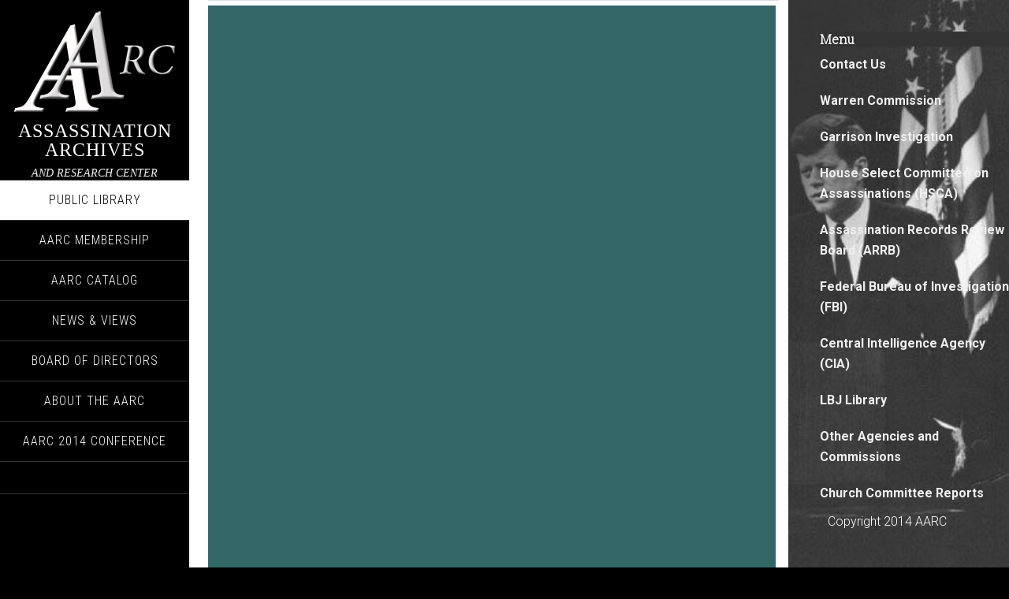

--- FILE ---
content_type: text/html
request_url: http://www.aarclibrary.org/publib/jfk/hsca/reportvols/vol5/contents.htm
body_size: 4728
content:
<html>

<head>

<title>AARC Public Library - HSCA Hearings - Volume V</title>

<meta name="viewport" content="width=device-width, initial-scale=1" />

<meta itemprop="name" content="Assassination Archive and Research Center" />

<meta itemprop="description" content="Assassination Archive and Research Center " />

<meta property="og:site_name" content="ASSASSINATION ARCHIVES" />

<meta property="og:locale" content="en_us" />

<meta property="og:type" content="article" />

<meta property="og:title" content="Assassination Archive and Research Center" />

<meta property="og:description" content="Assassination Archive and Research Center" />

<link rel='stylesheet' id='sixteen-nine-pro-theme-css'  href='https://aarclibrary.org/wp-content/themes/sixteen-nine-pro/style.css' type='text/css' media='all' />

<link rel='stylesheet' id='google-font-css'  href='https://fonts.googleapis.com/css?family=Playfair+Display%3A300italic%7CRoboto%3A300%2C700%7CRoboto+Condensed%3A300%2C700%7CRoboto+Slab%3A300&amp;ver=2.0.2' type='text/css' media='all' />

<link rel="Shortcut Icon" href="https://aarclibrary.org/wp-content/themes/sixteen-nine-pro/images/favicon.ico" type="image/x-icon" />

<!--[if lt IE 9]><script src="//html5shiv.googlecode.com/svn/trunk/html5.js"></script><![endif]-->



<meta http-equiv="Content-Type" content="text/html; charset=iso-8859-1">

<script language="JavaScript">

<!-- hide from ancient browsers

currPage='toc'

function ChgImgOver(imgName)

{

   if (currPage != imgName)

	   document[imgName].src = "../../../../../images/b_" + imgName + "_on.gif";

}

function ChgImgOut(imgName)

{

   if (currPage != imgName)

	   document[imgName].src = "../../../../../images/b_" + imgName + "_of.gif";

}

-->

</script>

</head>



<body class="page page-id-2 page-template-default custom-background custom-header content-sidebar windows unknown-browser genesis-extender-home override" itemscope="itemscope" itemtype="https://schema.org/WebPage"><div class="site-container"><header class="site-header" role="banner" itemscope="itemscope" itemtype="https://schema.org/WPHeader"><div class="wrap"><div class="site-avatar"><a href="https://www.aarclibrary.org"><img alt="" src="https://aarclibrary.org/wp-content/uploads/2014/06/logo-site_03.png" /></a></div><div class="title-area"><h1 class="site-title" itemprop="headline"><a href="https://www.aarclibrary.org" title="ASSASSINATION ARCHIVES">ASSASSINATION ARCHIVES</a></h1><h2 class="site-description" itemprop="description">AND RESEARCH CENTER</h2></div><aside class="widget-area header-widget-area"><section id="nav_menu-2" class="widget widget_nav_menu"><div class="widget-wrap"><nav class="nav-header" role="navigation" itemscope="itemscope" itemtype="https://schema.org/SiteNavigationElement"><ul id="menu-new" class="menu genesis-nav-menu"><li id="menu-item-593" class="menu-item menu-item-type-post_type menu-item-object-page current-menu-item page_item page-item-2 current_page_item menu-item-593"><a href="https://aarclibrary.org/publib.htm">Public Library</a></li>

<li id="menu-item-692" class="menu-item menu-item-type-post_type menu-item-object-page menu-item-692"><a href="https://aarclibrary.org/aarc-membership/">AARC Membership</a></li>

<li id="menu-item-690" class="menu-item menu-item-type-post_type menu-item-object-page menu-item-690"><a href="https://aarclibrary.org/aarc-catalog/">AARC Catalog</a></li>

<li id="menu-item-594" class="menu-item menu-item-type-post_type menu-item-object-page menu-item-594"><a href="https://aarclibrary.org/blog/">News &#038; Views</a></li>

<li id="menu-item-636" class="menu-item menu-item-type-post_type menu-item-object-page menu-item-636"><a href="https://aarclibrary.org/board-of-directors/">Board of Directors</a></li>

<li id="menu-item-711" class="menu-item menu-item-type-post_type menu-item-object-page menu-item-711"><a href="https://aarclibrary.org/about-the-aarc/">About the AARC</a></li>

<li id="menu-item-691" class="menu-item menu-item-type-post_type  page-item-684 current_page_item menu-item-691"><a href="https://aarclibrary.org/aarc-2014-conference/">AARC 2014 Conference</a></li>

</ul></nav></div></section></aside><footer class="site-footer" role="contentinfo" itemscope="itemscope" itemtype="https://schema.org/WPFooter"><div class="wrap"></div></footer></div></header><div class="site-inner"><div class="content-sidebar-wrap"><main class="content" role="main" itemprop="mainContentOfPage">

<table width="720" border="0" cellpadding="0" cellspacing="0">

  <tr> 

    <td height="10"><img src="../../../../../images/dgreen_1x1.gif" width="720" height="10"></td>

  </tr>

  <tr>

     <td><img src="../../../../../images/TitleBanThin.jpg" width="720" height="76"></td>

  </tr>

  <tr> 

    <td width="720" height="4"><img src="../../../../../images/black_1x1.gif" width="720" height="4"></td>

  </tr>

</table>

<table width="720" border="0" cellpadding="0" cellspacing="0">

  <tr bgcolor="#000000" bordercolor="#000000"> 

    <td width="75" height="20"><img src="../../../../../images/black_1x1.gif" width="75" height="20"></td>

    <td width="70" height="20" valign="top"><a href="../../../../../index.htm"

	onMouseOver="ChgImgOver('home_g');"

	onMouseOut="ChgImgOut('home_g');">

	<img src="../../../../../images/b_home_g_of.gif" width="41" height="14" alt="AARC Home" name="home_g" border="0"></a></td>

    <td width="130" height="20" valign="top"><a href="../../../../../publib.htm"

	onMouseOver="ChgImgOver('publib_g');"

	onMouseOut="ChgImgOut('publib_g');">

	<img src="../../../../../images/b_publib_g_of.gif" width="103" height="14" alt="Public Library" name="publib_g" border="0"></a></td>

    <td width="160" height="20" valign="top"><a href="../../../../contents.htm"

	onMouseOver="ChgImgOver('toc');"

	onMouseOut="ChgImgOut('toc');"> <img src="../../../../../images/b_toc_on.gif" width="135" height="14" alt="Table of Contents" name="toc" border="0"></a></td>

    <td width="140" height="20" valign="top"><a href="../../../../libguide.htm"

	onMouseOver="ChgImgOver('libguide');"

	onMouseOut="ChgImgOut('libguide');"> <img src="../../../../../images/b_libguide_of.gif" width="101" height="14" alt="Library Guide" name="libguide" border="0"></a></td>

    <td width="145" height="20"><img src="../../../../../images/black_1x1.gif" width="65" height="20"></td>

  </tr>

</table>



<table width="720" border="0">

  <tr> 

    <td width="12">&nbsp;</td>

    <td width="700" valign="top"> 

      <p><font size="5">AARC Public Library Contents</font></p>

      <p><b><i>Return to: </i></b>&nbsp&nbsp&nbsp<a href="../../../../contents/contents_main.htm">Table of Contents</a>&nbsp&nbsp&nbsp<a href="../../../../contents/contents_jfk_assassination_reports_and_records.htm">JFK Assassination Reports and Records</a>&nbsp&nbsp&nbsp<a href="../../contents.htm">House Select Committee on Assassinations (HSCA)</a>&nbsp&nbsp&nbsp<a href="../contents.htm">HSCA Final Assassination Report - Hearings and Appendix Volumes</a></p>

      </td>

  </tr>

</table>

<table width="720" border="0">

  <tr bgcolor="#427F66"> 

    <td><font color="#FFFFFF" size="+2">&nbsp;&nbsp;HSCA Hearings - Volume V</font></td>

  </tr>

</table>

<table width="720" border="2" cellpadding="0" cellspacing="0">

  <tr>

    <td valign="top" width="419"> 

      <table border="0" width="419">

        <tr>

          <td width="29" height="441">&nbsp;</td>

          <td width="380" valign="top">

		    <br>

            <table width="380" border="0">

			<tr><td width="250" bgcolor="#F0F0FF"><a href="../vol5/html/HSCA_Vol5_0001a.htm">Title</a></td><td width="120" bgcolor="#F0F0FF"><a href="../vol5/pdf/HSCA_Vol5_00_Contents.pdf"><img src="../../../../../images/pdficon16.gif" width="16" height="16"></a><font size="2">&nbsp;&nbsp;(PDF: 70    K)</font></td></tr>

<tr><td width="250" bgcolor="#FFFFFF"><a href="../vol5/html/HSCA_Vol5_0002a.htm">Contents</a></td><td width="120">&nbsp;</td></tr>

<tr><td width="250" bgcolor="#F0F0FF"><a href="../vol5/html/HSCA_Vol5_0003a.htm">Wednesday, September 27, 1978</a></td><td width="120">&nbsp;</td></tr>

<tr><td width="250" bgcolor="#FFFFFF"><table width="12" border="0" align="left"><tr><td>&nbsp;</td></tr></table><a href="../vol5/html/HSCA_Vol5_0003a.htm">Narration by G. Robert Blakey, Chief Counsel and Staff Director</a></td><td width="120" bgcolor="#FFFFFF"><a href="../vol5/pdf/HSCA_Vol5_0927_1_Narration.pdf"><img src="../../../../../images/pdficon16.gif" width="16" height="16"></a><font size="2">&nbsp;&nbsp;(PDF: 113   K)</font></td></tr>

<tr><td width="250" bgcolor="#F0F0FF"><table width="12" border="0" align="left"><tr><td>&nbsp;</td></tr></table><a href="../vol5/html/HSCA_Vol5_0003b.htm">Testimony of Lewis McWillie, Las Vegas, Nev.</a></td><td width="120" bgcolor="#F0F0FF"><a href="../vol5/pdf/HSCA_Vol5_0927_2_McWillie.pdf"><img src="../../../../../images/pdficon16.gif" width="16" height="16"></a><font size="2">&nbsp;&nbsp;(PDF: 7063  K)</font></td></tr>

<tr><td width="250" bgcolor="#FFFFFF"><table width="12" border="0" align="left"><tr><td>&nbsp;</td></tr></table><a href="../vol5/html/HSCA_Vol5_0122b.htm">Narration by G. Robert Blakey, Chief Counsel and Staff Director</a></td><td width="120" bgcolor="#FFFFFF"><a href="../vol5/pdf/HSCA_Vol5_0927_3_Narration.pdf"><img src="../../../../../images/pdficon16.gif" width="16" height="16"></a><font size="2">&nbsp;&nbsp;(PDF: 2579  K)</font></td></tr>

<tr><td width="250" bgcolor="#F0F0FF"><table width="12" border="0" align="left"><tr><td>&nbsp;</td></tr></table><a href="../vol5/html/HSCA_Vol5_0153a.htm">Testimony of Jose Aleman</a></td><td width="120" bgcolor="#F0F0FF"><a href="../vol5/pdf/HSCA_Vol5_0927_4_Aleman.pdf"><img src="../../../../../images/pdficon16.gif" width="16" height="16"></a><font size="2">&nbsp;&nbsp;(PDF: 1736  K)</font></td></tr>

<tr><td width="250" bgcolor="#FFFFFF"><a href="../vol5/html/HSCA_Vol5_0175a.htm">Thursday, September 28, 1978</a></td><td width="120">&nbsp;</td></tr>

<tr><td width="250" bgcolor="#F0F0FF"><table width="12" border="0" align="left"><tr><td>&nbsp;</td></tr></table><a href="../vol5/html/HSCA_Vol5_0175b.htm">Testimony of Santos Trafficante</a></td><td width="120" bgcolor="#F0F0FF"><a href="../vol5/pdf/HSCA_Vol5_0928_1_Traffican.pdf"><img src="../../../../../images/pdficon16.gif" width="16" height="16"></a><font size="2">&nbsp;&nbsp;(PDF: 1846  K)</font></td></tr>

<tr><td width="250" bgcolor="#FFFFFF"><table width="12" border="0" align="left"><tr><td>&nbsp;</td></tr></table><a href="../vol5/html/HSCA_Vol5_0191b.htm">Testimony of Ralph Salerno</a></td><td width="120" bgcolor="#FFFFFF"><a href="../vol5/pdf/HSCA_Vol5_0928_2_Salerno.pdf"><img src="../../../../../images/pdficon16.gif" width="16" height="16"></a><font size="2">&nbsp;&nbsp;(PDF: 4436  K)</font></td></tr>

<tr><td width="250" bgcolor="#F0F0FF"><table width="12" border="0" align="left"><tr><td>&nbsp;</td></tr></table><a href="../vol5/html/HSCA_Vol5_0238a.htm">Testimony of Judge Burt W. Griffin, Former Assistant Counsel for the Warren Commission...</a></td><td width="120" bgcolor="#F0F0FF"><a href="../vol5/pdf/HSCA_Vol5_0928_3_Griffin.pdf"><img src="../../../../../images/pdficon16.gif" width="16" height="16"></a><font size="2">&nbsp;&nbsp;(PDF: 1961  K)</font></td></tr>

<tr><td width="250" bgcolor="#FFFFFF"><a href="../vol5/html/HSCA_Vol5_0252a.htm">Friday, December 29, 1978</a></td><td width="120">&nbsp;</td></tr>

<tr><td width="250" bgcolor="#F0F0FF"><table width="12" border="0" align="left"><tr><td>&nbsp;</td></tr></table><a href="../vol5/html/HSCA_Vol5_0252a.htm">Narration by Prof. G. Robert Blakey, Chief Counsel and Staff Director</a></td><td width="120" bgcolor="#F0F0FF"><a href="../vol5/pdf/HSCA_Vol5_1229_1_Narration.pdf"><img src="../../../../../images/pdficon16.gif" width="16" height="16"></a><font size="2">&nbsp;&nbsp;(PDF: 3135  K)</font></td></tr>

<tr><td width="250" bgcolor="#FFFFFF"><table width="12" border="0" align="left"><tr><td>&nbsp;</td></tr></table><a href="../vol5/html/HSCA_Vol5_0280a.htm">Testimony of Prof. Mark Weiss and Mr. Ernest Aschkenasy</a></td><td width="120" bgcolor="#FFFFFF"><a href="../vol5/pdf/HSCA_Vol5_1229_2_Weiss.pdf"><img src="../../../../../images/pdficon16.gif" width="16" height="16"></a><font size="2">&nbsp;&nbsp;(PDF: 4105  K)</font></td></tr>

<tr><td width="250" bgcolor="#F0F0FF"><table width="12" border="0" align="left"><tr><td>&nbsp;</td></tr></table><a href="../vol5/html/HSCA_Vol5_0311a.htm">Testimony of Police Officer H. B. McLain, Dallas Police Department, Dallas, Tex.</a></td><td width="120" bgcolor="#F0F0FF"><a href="../vol5/pdf/HSCA_Vol5_1229_3_McLain.pdf"><img src="../../../../../images/pdficon16.gif" width="16" height="16"></a><font size="2">&nbsp;&nbsp;(PDF: 1306  K)</font></td></tr>

<tr><td width="250" bgcolor="#FFFFFF"><table width="12" border="0" align="left"><tr><td>&nbsp;</td></tr></table><a href="../vol5/html/HSCA_Vol5_0323a.htm">Afternoon Session</a></td><td width="120" bgcolor="#FFFFFF"><a href="../vol5/pdf/HSCA_Vol5_1229_4_Afternoon.pdf"><img src="../../../../../images/pdficon16.gif" width="16" height="16"></a><font size="2">&nbsp;&nbsp;(PDF: 324   K)</font></td></tr>

<tr><td width="250" bgcolor="#F0F0FF"><table width="12" border="0" align="left"><tr><td>&nbsp;</td></tr></table><a href="../vol5/html/HSCA_Vol5_0325a.htm">Further Testimony of Dr. James Barger</a></td><td width="120" bgcolor="#F0F0FF"><a href="../vol5/pdf/HSCA_Vol5_1229_5_Barger.pdf"><img src="../../../../../images/pdficon16.gif" width="16" height="16"></a><font size="2">&nbsp;&nbsp;(PDF: 2106  K)</font></td></tr>

<tr><td width="250" bgcolor="#FFFFFF"><table width="12" border="0" align="left"><tr><td>&nbsp;</td></tr></table><a href="../vol5/html/HSCA_Vol5_0347b.htm">Final Comments by Prof. G. Robert Blakey, Chief Counsel and Staff Director</a></td><td width="120" bgcolor="#FFFFFF"><a href="../vol5/pdf/HSCA_Vol5_1229_6_Blakey.pdf"><img src="../../../../../images/pdficon16.gif" width="16" height="16"></a><font size="2">&nbsp;&nbsp;(PDF: 529   K)</font></td></tr>

<tr><td width="250" bgcolor="#F0F0FF"><table width="12" border="0" align="left"><tr><td>&nbsp;</td></tr></table><a href="../vol5/html/HSCA_Vol5_0351a.htm">Closing Remarks by Chairman Louis Stokes</a></td><td width="120" bgcolor="#F0F0FF"><a href="../vol5/pdf/HSCA_Vol5_1229_7_Stokes.pdf"><img src="../../../../../images/pdficon16.gif" width="16" height="16"></a><font size="2">&nbsp;&nbsp;(PDF: 1278  K)</font></td></tr>



            </table>

            <p>Click on an entry to view the scanned pages of that document, or 

              select a PDF icon to view the Portable Document Format version. 

              Return to previous tables of contents via the <b>Return to</b> links. 

              Consult the <a href="../../../../libguide.htm">library 

              guide</a> for more information.</p>

            <table width="379" border="0">

              <tr>

                <td width="100"><a href="https://www.adobe.com/products/acrobat/readstep.html"><img src="../../../../../images/GetAcrobat.gif" width="88" hspace="5" border="0" height="31"></a></td>

                <td width="269"><i><font size="-1">Documents are available in 

                  Adobe Portable Document Format (PDF). Get the free Adobe Acrobat 

                  Reader here.</font></i></td>

              </tr>

            </table>

            

          </td>

        </tr>

      </table>

    </td>

    <td width="287" valign="top" bgcolor="#efefef"> 

      <table border="0" width="287">

        <tr>

          <td width="10">&nbsp;</td>

          <td width="267" valign="top"> 

			<p><font size="5">HSCA Hearings - Volume V</font></p>

            <p><b>The last of the five Hearings volumes of the HSCA consists of the proceedings of 

Sept. 27 and 28, 1978, plus an additional day of hearings held on December 29, 1978. The 

September testimony was concerned primarily with organized crime. The final day of hearings, 

held 3 months later, dealt with acoustics evidence.</p>

<p>Sept. 27 was taken up largely by the testimony of Ruby associate Lewis McWillie, who worked 

in gambling casinos in Havana and Las Vegas. McWillie was followed by Jose Aleman, 

a Cuban exile who was the son of a former Cuban minister of education.</p>

<p>The following day, Sept. 28, began with the testimony of organized crime boss Santos 

Trafficante, followed by a presentation by Ralph Salerno, the Committee's consultant on 

organized crime. After Salerno the Committee questioned Judge Burt Griffin, a former Warren 

Commission staffer who had been involved in the Ruby investigation.</p>

<p>Three months later, on Dec. 29, the Committee heard more testimony on the acoustics 

evidence which indicated a fourth grassy knoll shot. Witnesses included Professor Mark 

Weiss and Ernest Aschkenasy, Dallas Police Officer H. B. McLain, and Dr. James Barger. 

Closing remarks were made by Chief Counsel G. Robert Blakey and Chairman Louis Stokes.</b></p>

          </td>

        </tr>

      </table>

    </td>

  </tr>

</table>



</main><aside class="sidebar sidebar-primary widget-area" role="complementary" itemscope="itemscope" itemtype="https://schema.org/WPSideBar"><section id="nav_menu-3" class="widget widget_nav_menu"><div class="widget-wrap"><h4 class="widget-title widgettitle">Menu</h4>

<div class="menu-sidebar-menu-container"><ul id="menu-sidebar-menu" class="menu">

<li id="menu-item-572" class="menu-item menu-item-type-post_type menu-item-object-page menu-item-572"><a href="https://aarclibrary.org/contact-us/">Contact Us</a></li>

<li id="menu-item-572" class="menu-item menu-item-type-post_type menu-item-object-page menu-item-572"><a href="https://aarclibrary.org/publib/contents/contents_wc.htm">Warren Commission</a></li>

<li id="menu-item-576" class="menu-item menu-item-type-post_type menu-item-object-page menu-item-576"><a href="https://aarclibrary.org/publib/contents/contents_garr.htm">Garrison Investigation</a></li>

<li id="menu-item-571" class="menu-item menu-item-type-post_type menu-item-object-page menu-item-571"><a href="https://aarclibrary.org/publib/contents/contents_hsca.htm">House Select Committee on Assassinations (HSCA)</a></li>

<li id="menu-item-620" class="menu-item menu-item-type-post_type menu-item-object-page menu-item-620"><a href="https://aarclibrary.org/publib/contents/contents_arrb.htm">Assassination Records Review Board (ARRB)</a></li>

<li id="menu-item-621" class="menu-item menu-item-type-post_type menu-item-object-page menu-item-621"><a href="https://aarclibrary.org/publib/contents/contents_fbi.htm">Federal Bureau of Investigation (FBI)</a></li>

<li id="menu-item-622" class="menu-item menu-item-type-post_type menu-item-object-page menu-item-622"><a href="https://aarclibrary.org/publib/contents/contents_cia.htm">Central Intelligence Agency (CIA)</a></li>

<li id="menu-item-623" class="menu-item menu-item-type-post_type menu-item-object-page menu-item-623"><a href="https://aarclibrary.org/publib/contents/contents_lbjlib.htm">LBJ Library</a></li>

<li id="menu-item-624" class="menu-item menu-item-type-post_type menu-item-object-page menu-item-624"><a href="https://aarclibrary.org/publib/contents/contents_other.htm">Other Agencies and Commissions</a></li>

<li id="menu-item-625" class="menu-item menu-item-type-post_type menu-item-object-page menu-item-625"><a href="https://aarclibrary.org/publib/contents/contents_church.htm">Church Committee Reports</a></li>



</ul><span style="margin-left:10px;color:#FFFFFF;">Copyright 2014 AARC</span></div></div></section></aside></div></div></div>

<script src="https://aarclibrary.org/libs/jquery/jquery.js"></script>

	<script src="https://aarclibrary.org/src/jquery.backstretch.js"></script>

	<script>

	    $.backstretch(["https://aarclibrary.org/2.jpg"]);

      

  </script>

<script defer src="https://static.cloudflareinsights.com/beacon.min.js/vcd15cbe7772f49c399c6a5babf22c1241717689176015" integrity="sha512-ZpsOmlRQV6y907TI0dKBHq9Md29nnaEIPlkf84rnaERnq6zvWvPUqr2ft8M1aS28oN72PdrCzSjY4U6VaAw1EQ==" data-cf-beacon='{"version":"2024.11.0","token":"ae4f7974d94e42f59da38c90f7a838db","r":1,"server_timing":{"name":{"cfCacheStatus":true,"cfEdge":true,"cfExtPri":true,"cfL4":true,"cfOrigin":true,"cfSpeedBrain":true},"location_startswith":null}}' crossorigin="anonymous"></script>
</body>

</html>



--- FILE ---
content_type: text/css
request_url: https://aarclibrary.org/wp-content/themes/sixteen-nine-pro/style.css
body_size: 5566
content:
/*



	Theme Name: Sixteen Nine Pro Theme



	Theme URI: http://my.studiopress.com/themes/sixteen-nine/



	Description: A mobile responsive and HTML5 theme built for the Genesis Framework.



	Author: StudioPress



	Author URI: http://www.studiopress.com/







	Version: 1.0.1







	Tags: black, white, one-column, two-columns, responsive-layout, custom-menu, full-width-template, sticky-post, theme-options, threaded-comments, translation-ready, premise-landing-page







	Template: genesis



	Template Version: 2.0







	License: GPL-2.0+



	License URI: http://www.opensource.org/licenses/gpl-license.php 



*/







 



/* Table of Contents







	- HTML5 Reset



		- Baseline Normalize



		- Box Sizing



		- Float Clearing



	- Defaults



		- Typographical Elements



		- Headings



		- Objects



		- Forms



		- Tables



	- Structure and Layout



		- Site Containers



		- Column Widths and Positions



		- Column Classes



	- Common Classes



		- WordPress



		- Genesis



		- Headings



	- Widgets



		- Featured Content



	- Plugins



		- Genesis eNews Extended



		- Genesis Latest Tweets



		- Jetpack



		- Gravity Forms



	- Site Header



		- Title Area



		- Widget Area



	- Site Navigation



		- Header Navigation



		- Primary Navigation



		- Secondary Navigation



	- Content Area



		- Entries



		- After Entry



		- Pagination



		- Comments



	- Sidebar



	- Site Footer



	- Media Queries



		- max-width: 1139px



		- max-width: 1023px



		- max-width: 767px







*/











/*



HTML5 Reset



---------------------------------------------------------------------------------------------------- */







/* Baseline Normalize



	normalize.css v2.1.2 | MIT License | git.io/normalize



--------------------------------------------- */







article,aside,details,figcaption,figure,footer,header,hgroup,main,nav,section,summary{display:block}audio,canvas,video{display:inline-block}audio:not([controls]){display:none;height:0}[hidden]{display:none}html{font-family:sans-serif;-ms-text-size-adjust:100%;-webkit-text-size-adjust:100%}body{margin:0}a:focus{outline:thin dotted}a:active,a:hover{outline:0}h1{font-size:2em;margin:.67em 0}abbr[title]{border-bottom:1px dotted}b,strong{font-weight:bold}dfn{font-style:italic}hr{-moz-box-sizing:content-box;box-sizing:content-box;height:0}mark{background:#ff0;color:#000}code,kbd,pre,samp{font-family:monospace,serif;font-size:1em}pre{white-space:pre-wrap}q{quotes:"\201C" "\201D" "\2018" "\2019"}small{font-size:80%}sub,sup{font-size:75%;line-height:0;position:relative;vertical-align:baseline}sup{top:-0.5em}sub{bottom:-0.25em}img{border:0}svg:not(:root){overflow:hidden}figure{margin:0}fieldset{border:1px solid silver;margin:0 2px;padding:.35em .625em .75em}legend{border:0;padding:0}button,input,select,textarea{font-family:inherit;font-size:100%;margin:0}button,input{line-height:normal}button,select{text-transform:none}button,html input[type="button"],input[type="reset"],input[type="submit"]{-webkit-appearance:button;cursor:pointer}button[disabled],html input[disabled]{cursor:default}input[type="checkbox"],input[type="radio"]{box-sizing:border-box;padding:0}input[type="search"]{-webkit-appearance:textfield;-moz-box-sizing:content-box;-webkit-box-sizing:content-box;box-sizing:content-box}input[type="search"]::-webkit-search-cancel-button,input[type="search"]::-webkit-search-decoration{-webkit-appearance:none}button::-moz-focus-inner,input::-moz-focus-inner{border:0;padding:0}textarea{overflow:auto;vertical-align:top}table{border-collapse:collapse;border-spacing:0}







/* Box Sizing



--------------------------------------------- */







*,



input[type="search"] {



	-webkit-box-sizing: border-box;



	-moz-box-sizing:    border-box;



	box-sizing:         border-box;



}







/* Float Clearing



--------------------------------------------- */







.author-box:before,



.clearfix:before,



.entry-comments:before,



.entry:before,



.footer-widgets:before,



.nav-primary:before,



.nav-secondary:before,



.pagination:before,



.site-container:before,



.site-footer:before,



.site-header:before,



.site-inner:before,



.widget:before,



.wrap:before {



	content: " ";



	display: table;



}







.author-box:after,



.clearfix:after,



.entry-comments:after,



.entry:after,



.footer-widgets:after,



.nav-primary:after,



.nav-secondary:after,



.pagination:after,



.site-container:after,



.site-footer:after,



.site-header:after,



.site-inner:after,



.widget:after,



.wrap:after {



	clear: both;



	content: " ";



	display: table;



}







/*



Defaults



---------------------------------------------------------------------------------------------------- */







/* Typographical Elements



--------------------------------------------- */







body {



	background-color: #000;



	color: #000;



	font-family: 'Roboto', sans-serif;



	font-size: 16px;



	font-weight: 300;



	line-height: 1.625;



}







a,



button,



input:focus,



input[type="button"],



input[type="reset"],



input[type="submit"],



textarea,



.button {



	-webkit-transition: all 0.1s ease-in-out;



	-moz-transition:    all 0.1s ease-in-out;



	-ms-transition:     all 0.1s ease-in-out;



	-o-transition:      all 0.1s ease-in-out;



	transition:         all 0.1s ease-in-out;



}







::-moz-selection {



	background-color: #000;



	color: #fff;



}







::selection {



	background-color: #000;



	color: #fff;



}







a {

	color: #03C;

	text-decoration: none;

}







a:hover {



	text-decoration: none;



}







p {



	margin: 0 0 24px;



	padding: 0;



}







strong {



	font-weight: 700;



}







ol,



ul {

	margin: 0;

	padding: 0;

	list-style-position: inside;

}







blockquote,



blockquote::before {



	color: #999;



}







blockquote {



	margin: 40px 40px 24px;



}







blockquote::before {



	content: "\201C";



	display: block;



	font-size: 30px;



	height: 0;



	left: -20px;



	position: relative;



	top: -10px;



}







.entry-content code {



	background-color: #333;



	color: #ddd;



	display:none;



}







cite {



	font-style: normal;



}







/* Headings



--------------------------------------------- */







h1,



h2,



h3,



h4,



h5,



h6 {



	color: #000;



	font-family: 'Times', serif;



	font-weight: 700;



	line-height: 1.2;



	margin: 0;



	margin-bottom: 10px;



	padding: 0;



}







h1 {



	font-size: 36px;



}







h2 {



	font-size: 30px;



}







h3 {



	font-size: 24px;

	margin-top:12px;



}







h4 {



	font-size: 20px;



}







h5 {



	font-size: 18px;



}







h6 {



	font-size: 16px;



}







/* Objects



--------------------------------------------- */







embed,



iframe,



img,



object,



video,



.wp-caption {



	max-width: 100%;



}







img {



	height: auto;



}







.featured-content img,



.gallery img {



	width: auto;



}







.format-gallery #gallery-1 img {



	border: none;



}







/* Forms



--------------------------------------------- */







input,



select,



textarea {



	background-color: #fff;



	border: 1px solid #ddd;



	color: #666;



	font-family: 'Roboto', sans-serif;



	font-weight: 300;



	padding: 16px;



	width: 100%;



}







input:focus,



textarea:focus {



	outline: none;



}







.content input:focus,



.content textarea:focus {



	border: 1px solid #999;



}







::-moz-placeholder {



	color: #666;



}







::-webkit-input-placeholder {



	color: #666;



}







button,



input[type="button"],



input[type="reset"],



input[type="submit"],



.button {



	background-color: #000;



	border: none;



	color: #fff;



	cursor: pointer;



	font-family: 'Roboto Condensed', sans-serif;



	font-weight: 300;



	letter-spacing: 1px;



	padding: 16px 24px;



	text-transform: uppercase;



	width: auto;



}







button:hover,



input:hover[type="button"],



input:hover[type="reset"],



input:hover[type="submit"],



.button:hover {



	background-color: #1dbec0;



	color: #fff;



}







.button {



	display: inline-block;



	text-decoration: none;



}







input[type="search"]::-webkit-search-cancel-button,



input[type="search"]::-webkit-search-results-button {



	display: none;



}







input[type="checkbox"],



input[type="image"],



input[type="radio"] {



	width: auto;



}







/* Tables



--------------------------------------------- */







table {



	border-collapse: collapse;



	border-spacing: 0;



	line-height: 2;



	margin-bottom: 40px;



	width: 100%;



}







tbody {



	border-bottom: 1px solid #ddd;



}







th,



td {



	text-align: left;



}







th {



	font-weight: bold;



	text-transform: uppercase;



}







td {



	border-top: 1px solid #ddd;



	padding: 6px 0;



}











/*



Structure and Layout



---------------------------------------------------------------------------------------------------- */







/* Site Containers



--------------------------------------------- */







.site-container {



	max-width: 1280px;



}







.sixteen-nine-landing .site-container {



	margin: 40px auto;



	max-width: 800px;



}







.site-inner {



	float: right;



	width: 1040px;



}







.sixteen-nine-landing .site-inner {



	float: none;



	max-width: 100%;



}







/* Column Widths and Positions



--------------------------------------------- */







/* Wrapping div for .content and .sidebar-primary */







.content-sidebar-wrap {



	float: left;



	width: 100%;



}







/* Content */







.content {



	background-color: #fff;



	float: left;



	padding: 0px 12px 10px 24px;



	width: 760px;



}







.full-width-content .content {



	width: 1000px;



}







.sixteen-nine-landing .content {



	width: 100%;



}







/* Primary Sidebar */







.sidebar-primary {



	float: right;



	width: 240px;



	word-wrap: break-word;



}



.sidebar span.email a{color:#000!important;}



/* Column Classes



	Link: http://twitter.github.io/bootstrap/assets/css/bootstrap-responsive.css



--------------------------------------------- */







.five-sixths,



.four-sixths,



.one-fourth,



.one-half,



.one-sixth,



.one-third,



.three-fourths,



.three-sixths,



.two-fourths,



.two-sixths,



.two-thirds {



	float: left;



	margin-left: 2.564102564102564%;



}







.one-half,



.three-sixths,



.two-fourths {



	width: 48.717948717948715%;



}







.one-third,



.two-sixths {



	width: 31.623931623931625%;



}







.four-sixths,



.two-thirds {



	width: 65.81196581196582%;



}







.one-fourth {



	width: 23.076923076923077%;



}







.three-fourths {



	width: 74.35897435897436%;



}







.one-sixth {



	width: 14.52991452991453%;



}







.five-sixths {



	width: 82.90598290598291%;



}







.first {



	clear: both;



	margin-left: 0;



}











/*



Common Classes



---------------------------------------------------------------------------------------------------- */







/* WordPress



--------------------------------------------- */







.avatar {



	float: left;



}







/*.site-header .avatar,



.site-header .site-avatar img {



	border-radius: 50%;



	display: block;



	float: none;



	height: 112px;



	margin: 0 auto 24px;



	width: 112px;



}*/







.author-box .avatar {



	height: 70px;



	margin-right: 24px;



	width: 70px;



}







.entry-comments .avatar {



	height: 48px;



	margin: 0 16px 24px 0;



	width: 48px;



}







.alignleft .avatar {



	margin-right: 24px;



}







.alignright .avatar {



	margin-left: 24px;



}







.search-form {



	width: 100%;



}







.search-form input[type="submit"] {



	border: 0;



	clip: rect(0, 0, 0, 0);



	height: 1px;



	margin: -1px;



	padding: 0;



	position: absolute;



	width: 1px;



}







.sticky {



}







img.centered,



.aligncenter {



	display: block;



	margin: 0 auto 24px;



}







img.alignnone {



	margin-bottom: 12px;



}







.alignleft {



	float: left;



	text-align: left;



}







.alignright {



	float: right;



	text-align: right;



}







a.alignleft,



a.alignnone,



a.alignright {



	max-width: 100%;



}







a.alignnone {



	display: inline-block;



}







a.alignleft,



img.alignleft,



.wp-caption.alignleft {



	margin: 0 24px 24px 0;



}







a.alignright,



img.alignright,



.wp-caption.alignright {



	margin: 0 0 24px 24px;



}







.wp-caption-text {



	font-size: 14px;



	font-weight: 700;



	margin: 0;



	text-align: center;



}







.gallery-caption {



}







.widget_calendar table {



	width: 100%;



}







.widget_calendar td {



	text-align: center;



}







/* Genesis



--------------------------------------------- */







.archive-description,



.author-box,



.breadcrumb {



	background-color: #f5f5f5;



	margin: 0 -60px 60px;



}







.archive-description {



	padding: 40px 60px 16px;



}







.author-box,



.breadcrumb {



	padding: 40px 60px;



}







.archive .archive-description,



.author .author-box,



.breadcrumb {



	margin-top: -48px;



}







.author-box p {



	margin-bottom: 0;



}







.author-box-title {



	color: #000;



	font-size: 16px;



	margin-bottom: 4px;



}







/* Headings



--------------------------------------------- */







.entry-title,



.widgettitle {



	font-family: 'Roboto Slab', serif;



	font-weight: 300;



}







.entry-title {







	



	text-align: left;



}

p.entry-meta{display:none}


h1.entry-title a{ color:#000;



	text-decoration: none;
	font-size:18px;
	font-weight:bold;
	text-align:left;
	margin:0!important;
	line-height:21px;



}


.entry-title a { color:#000;



	text-decoration: none;



}







.entry-title a:hover {



	color: #1dbec0;



}







.widgettitle {



	color: #FFF;

font-weight:bold;

	font-size: 16px;

background-color:#333;

	



	



}







.site-header .widgettitle {



	color: #fff;



}







.archive-title {



	background-color: #f5f5f5;



	font-size: 20px;



}







.search .archive-title {



	margin: -48px -60px 40px;



	padding: 20px 60px;



}











/*



Widgets



---------------------------------------------------------------------------------------------------- */







/* Featured Content



--------------------------------------------- */







.featured-content .entry {



	margin-bottom: 12px;



	padding: 0;



}







.featured-content .entry-header .entry-meta,



.featured-content .entry-title {



	text-align: left;



}







.featured-content .entry-title {



	font-size: 24px;



}







.featured-content .entry-header .entry-meta {



	margin-bottom: 20px;



}







.featured-content .entry-header .entry-meta,



.featured-content .entry-header .entry-meta a:hover {



	color: #fff;



}











/*



Plugins



---------------------------------------------------------------------------------------------------- */







/* Genesis eNews Extended



--------------------------------------------- */







.enews-widget {



	color: #fff;



}







.enews-widget input {



	border: none;



	margin-right: -4px;



	padding: 16px 24px 15px;



	width: 60%;



}







.content .enews-widget input:focus {



	border: none;



}







.enews-widget input[type="submit"] {



	background-color: #1dbec0;



	color: #fff;



	margin: 0;



	padding: 16px 24px 15px;



	width: auto;



}







.enews-widget input:hover[type="submit"] {



	background-color: #19a5a7;



}







.enews form + p {



	margin-top: 24px;



}







/* Genesis Latest Tweets



--------------------------------------------- */







.latest-tweets ul li {



	margin-bottom: 16px;



}







/* Jetpack



--------------------------------------------- */







img#wpstats {



	display: none;



}







/* Gravity Forms



--------------------------------------------- */







div.gform_wrapper input[type="text"],



div.gform_wrapper textarea,



div.gform_wrapper .ginput_complex label {



	font-size: 16px;



	padding: 16px;



}







div.gform_wrapper .ginput_complex label {



	padding: 0;



}







div.gform_wrapper li,



div.gform_wrapper form li {



	margin: 16px 0 0;



}











/*



Site Header



---------------------------------------------------------------------------------------------------- */







.site-header {



	background-color: #000;



	color: #999;



	float: left;



	height: 100%;



	padding-top: 0px;



	



	text-align: center;



	width: 240px;



	z-index: 9999;



}







.site-header a,



.site-header a:hover {



	color: #fff;



	text-decoration: none;



}







/* Title Area



--------------------------------------------- */







.title-area {



	padding: 0 5%;



	word-wrap: break-word;



}







.site-title {



	font-family: 'Georgia', serif;



	font-size: 24px;



	font-weight: 400;



	letter-spacing: 1px;



	line-height: 1;



	margin-bottom: 10px;



	text-transform: uppercase;



}







.site-title a,



.site-title a:hover {



	color: #fff;



	text-decoration: none;



}







.site-description {



	color: #efefef;



	font-family: 'Georgia', serif;



	font-size: 14px;



	font-style: italic;



	font-weight: 300;



	margin-bottom: 0;



	text-transform: uppercase;



}







.no-header-text .title-area {



	padding: 0;



}







.no-header-text .site-title a,



.no-header-text .site-description {



	display: block;



	height: 0;



	margin: 0;



	text-indent: -9999px;



}







/* Widget Area



--------------------------------------------- */







.header-widget-area .widget {



	margin-bottom: 40px;



 	padding: 0 20px;



}







.header-widget-area .widget_nav_menu {



 	padding: 0;



}







.site-header .simple-social-icons ul li {



	margin-bottom: 0 !important;



}











/*



Site Navigation



---------------------------------------------------------------------------------------------------- */







.genesis-nav-menu {



	border-top: 1px solid #333;



	clear: both;



	font-family: 'Roboto Condensed', sans-serif;



	font-size: 16px;



	font-weight: 300;



	letter-spacing: 1px;



	overflow: hidden;



	padding: 0;



	width: 100%;



}







.genesis-nav-menu li {



	border-bottom: 1px solid #333;



	float: left;



	list-style-type: none;



	width: 100%;



}







.genesis-nav-menu a {



	background-color: none;



	color: #fff;



	display: block;



	padding: 12px;



	text-align: center;



	text-transform: uppercase;



}







.genesis-nav-menu a:hover,



.genesis-nav-menu .current-menu-item > a {



	background-color: #fff;



	color: #000;



}







.genesis-nav-menu .sub-menu {



	-webkit-backface-visibility: hidden;



	left: -9999px;



	margin: -50px 0 0 240px;



	opacity: 0;



	position: absolute;



	-webkit-transition: opacity .4s ease-in-out;



	-moz-transition:    opacity .4s ease-in-out;



	-ms-transition:     opacity .4s ease-in-out;



	-o-transition:      opacity .4s ease-in-out;



	transition:         opacity .4s ease-in-out;



	width: 160px;



	z-index: 99;



}







.genesis-nav-menu .sub-menu a {



	background-color: #000;



	border-left: 1px solid #333;



	border-right: 1px solid #333;



	color: #999;



	letter-spacing: 0;



	position: relative;



	width: 160px;



}







.genesis-nav-menu .sub-menu a:hover {



	color: #fff;



}







.genesis-nav-menu .sub-menu .sub-menu {



	margin: -50px 0 0 159px;



}







.genesis-nav-menu .menu-item:hover {



	position: static;



}







.genesis-nav-menu .menu-item:hover > .sub-menu {



	left: auto;



	opacity: 1;



}







/* Responsive Menu



--------------------------------------------- */







#responsive-menu-icon {



	cursor: pointer;



	display: none;



}







#responsive-menu-icon::before {



	color: #fff;



	content: "\f333";



	font: normal 24px/1 'dashicons';



	margin: 0 auto;



}











/*



Content Area



---------------------------------------------------------------------------------------------------- */







/* Entries



--------------------------------------------- */







.entry {



	border-bottom: 3px solid #f5f5f5;



	margin-bottom: 40px;



}







.error404 .entry,



.page .entry,



.single .entry {



	border: none;



}







.error404 .entry,



.page .entry {



	margin: 0;



}







.entry-content ol,



.entry-content p,



.entry-content ul {



	margin-bottom: 26px;



}







.entry-content ol,



.entry-content ul {



	margin-left: 40px;



}







.entry-content ol > li {



	list-style-type: decimal;



}







.entry-content ul > li {



	list-style-type: disc;



}







.entry-content ol ol,



.entry-content ul ul,



.entry-content .wp-caption p {



	margin-bottom: 0;



}







.entry-meta {



	clear: both;



	color: #666;



	font-family: 'Roboto Condensed', sans-serif;



	font-size: 14px;



	letter-spacing: 1px;



	text-transform: uppercase;



	margin-bottom: 40px;



}







.entry-header .entry-meta {



	text-align: center;



}







.single .entry-footer .entry-meta {



	margin-bottom: 0;



}







.entry-meta a {



	color: #666;



	text-decoration: none;



}







.entry-meta a:hover {



	color: #000;



}







.entry-comments-link::before {



	content: "\2014";



	margin: 0 6px 0 2px;



}







.entry-categories,



.entry-tags {



	display: block;



}







/* After Entry



--------------------------------------------- */







.after-entry {



	background-color: #000;



	color: #fff;



	margin-bottom: 60px;



	padding: 40px 60px 10px;



	text-align: center;



}







.after-entry .widgettitle {



	font-size: 20px;



}







.after-entry .featured-content .entry-meta,



.after-entry .featured-content .entry-title {



	text-align: center;



}







.after-entry .widget {



	margin-bottom: 30px;



}







.after-entry a {



	color: #fff;



}







.after-entry ul > li {



	list-style-type: none;



}







.after-entry li a {



	color: #999;



}







/* Pagination



--------------------------------------------- */







.archive-pagination,



.entry-pagination {



	clear: both;



}







.archive-pagination li {



	display: inline;



}







.archive-pagination li a {



	background-color: #000;



	color: #fff;



	cursor: pointer;



	display: inline-block;



	font-family: 'Roboto Condensed', sans-serif;



	font-weight: 300;



	padding: 8px 12px;



	text-decoration: none;



}







.archive-pagination li a:hover,



.archive-pagination li.active a {



	background-color: #1dbec0;



}







/* Comments



--------------------------------------------- */







.entry-comments,



.ping-list {



	margin-bottom: 60px;



}







.entry-comments .comment-author {



	margin-bottom: 0;



}







.comment-respond input[type="email"],



.comment-respond input[type="text"],



.comment-respond input[type="url"] {



	width: 50%



}







.comment-respond label {



	display: block;



	margin-right: 12px;



}







.comment-list li,



.ping-list li {



	list-style-type: none;



	margin-top: 24px;



	padding: 32px;



}







.comment-list li li {



	margin-right: -32px;



}







li.comment {



	background-color: #f5f5f5;



	border: 2px solid #fff; 



	border-right: none; 



}







.bypostauthor {



}







.form-allowed-tags {



	background-color: #f5f5f5;



	font-size: 14px;



	padding: 24px;



}











/*



Sidebars



---------------------------------------------------------------------------------------------------- */







.sidebar {



	color: #fff;



	display: inline;



	padding-top: 40px;



}







.sidebar a {



	color: #efefef;



	font-weight:600;



}







.sidebar a:hover {



	text-decoration: underline;



}







.sidebar .widget {	



	margin-bottom: 40px;



	word-wrap: break-word;



}







.sidebar li {



	margin-bottom: 10px;



	padding-bottom: 10px;



	text-align: left;



}







.sidebar  ol > li {



	list-style-position: inside;



	list-style-type: decimal;



	padding-left: 20px;



	text-indent: -20px;



}







.sidebar  ul > li {



	list-style-type: none;



	text-indent: 0;



}







.sidebar  li li {



	border: none;



	margin: 0 0 0 30px;



	padding: 0;



}







.sidebar  ul > li:last-child,



.sidebar  p:last-child {



	margin-bottom: 0;



}











/*



Site Footer



---------------------------------------------------------------------------------------------------- */







.site-footer {



	border-top: 1px solid #333;



	clear: both;



	font-family: 'Roboto Condensed', sans-serif;



	font-size: 14px;



	letter-spacing: 1px;



	padding: 20px 16px;



	text-transform: uppercase;



}







.site-footer,



.site-footer a {



	color: #999;



}







.site-footer a:hover {



	color: #fff;



}







.site-footer p {



	margin-bottom: 0;



}



table.slim td tr{border:none;

padding:none!important;}





.floatleft{float:left;margin:5px 10px 10px 0;}





/*



Media Queries



---------------------------------------------------------------------------------------------------- */







@media only screen and (max-width: 1264px) {







	.full-width-content .content,



	.site-header,



	.site-inner {



		width: 100%;



	}







	.content {



		width: 70%;



		margin-top:-40px;



	}







	.sidebar-primary {



		width: 30%;



		float:right;



	}







	.site-header {



		float: left;



		height: auto;



		padding-top: 20px;



		position: static;



		width: 70%;



	}



	.site-avatar{float:left; max-width:200px;}







	.title-area {



		margin-bottom: 0;



		float:left;



		max-width:400px;



		margin-top:20px;



	}







	.genesis-nav-menu {



		border-bottom: 1px solid #333;



		margin: 0 0 0;



		text-align: center;



	}







	.genesis-nav-menu .menu-item {



		display: inline-block;



		text-align: left;



	}







	.genesis-nav-menu li {



		border: none;



		float: none;



		width: auto;



	}







	.genesis-nav-menu .sub-menu {



		margin: 0;



	}







	.genesis-nav-menu .sub-menu a {



		text-align: left;



	}







	.site-footer {



		display: none;



	}







	.sidebar {



		padding: 60px 60px 0;



	}



	.site-header a {font-size:85%;}



}







@media only screen and (max-width: 1023px) {







	.site-container {



		margin: 0 auto;



		max-width: 768px;



	}







	.sixteen-nine-landing .site-container {



		margin: 5%;



	}







	.content,



	.sidebar-primary {



		width: 100%;



	}







	.archive-description,



	.author-box,



	.breadcrumb {



		margin: 0 0 60px;



	}







	.search-form {



		float: none;



		margin: 0 auto;



		width: 50%;



	}







	.sidebar {



		padding: 60px 0 0;



	}







}







@media only screen and (max-width: 700px) {







	.site-title {



		font-size: 24px;



	}







	.title-area {



		margin-bottom: 0;



	}







	.header-widget-area .widget,



	.site-description {



		margin-bottom: 20px;



	}







	.site-header .widget-area {



		text-align: center;



	}







	.content,



	.sidebar {



		padding-left: 10%;



		padding-right: 10%;



	}







	.entry-title {



		font-size: 32px;



	}







	.enews-widget input,



	.enews-widget input[type="submit"],



	.five-sixths,



	.four-sixths,



	.one-fourth,



	.one-half,



	.one-sixth,



	.one-third,



	.search-form,



	.three-fourths,



	.three-sixths,



	.two-fourths,



	.two-sixths,



	.two-thirds {



		margin: 0;



		width: 100%;



	}







	.responsive-menu {



		display: none;



	}







	#responsive-menu-icon {



		display: block;



	}







}